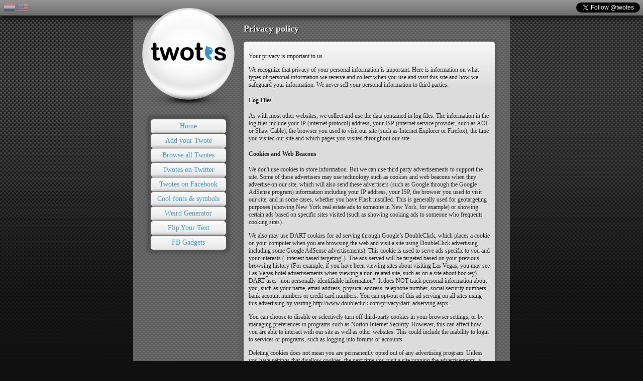

--- FILE ---
content_type: text/html; charset=utf-8
request_url: https://www.twotes.com/privacy/
body_size: 6830
content:
<!DOCTYPE html>
<html lang="en">
<head>

	<title>Twotes.com &bull; Privacy policy</title>

	<meta name="Description" content="Our privacy policy" />
	<meta name="Keywords" content="privacy, policy" />

	<meta property="og:image" content="https://www.twotes.com/images/others/link_img_logo.png" />

	<link rel="canonical" href="https://www.twotes.com/privacy/" />
	<link rel="stylesheet" href="/style/style.css" type="text/css" />
	<link rel="shortcut icon" href="/favicon.ico" type="image/x-icon">

	<script src="//ajax.googleapis.com/ajax/libs/jquery/2.2.4/jquery.min.js"></script>
	<script src="/scripts/scripts.js"></script>

	<!-- Global site tag (gtag.js) - Google Analytics -->
	<script async src="https://www.googletagmanager.com/gtag/js?id=UA-5528752-26"></script>
	<script>
		window.dataLayer = window.dataLayer || [];
		function gtag(){dataLayer.push(arguments);}
		gtag('js', new Date());
		gtag('config', 'UA-5528752-26');
	</script>

	<!-- AutoAds -->
	<script async src="//pagead2.googlesyndication.com/pagead/js/adsbygoogle.js"></script>
	<script>
	(adsbygoogle = window.adsbygoogle || []).push({
		google_ad_client: "ca-pub-4132365654550768",
		enable_page_level_ads: true
     });
	</script>


</head>
<body>
<div id="fb-root"></div>
<script>(function(d, s, id) {
  var js, fjs = d.getElementsByTagName(s)[0];
  if (d.getElementById(id)) return;
  js = d.createElement(s); js.id = id;
  js.src = "//connect.facebook.net/en_US/all.js#xfbml=1";
  fjs.parentNode.insertBefore(js, fjs);
}(document, 'script', 'facebook-jssdk'));</script>

<div id="header">
	<div id="language">
		<a href="https://www.twotes.nl" class="nl">NL</a><span class="sel en">EN</span>
	</div>
	<div id="social">
		<div class="fb">
			<div class="fb-like" data-href="https://www.twotes.com" data-send="false" data-layout="button_count" data-width="90" data-show-faces="false" data-font="trebuchet ms"></div>
		</div>
		<div class="tw">
			<a href="https://twitter.com/twotes" class="twitter-follow-button" data-show-count="false">Follow @twotesnl</a>
			<script>!function(d,s,id){var js,fjs=d.getElementsByTagName(s)[0];if(!d.getElementById(id)){js=d.createElement(s);js.id=id;js.src="//platform.twitter.com/widgets.js";fjs.parentNode.insertBefore(js,fjs);}}(document,"script","twitter-wjs");</script>
		</div>
	</div>
</div>

<div id="container">
	<div id="logo">
		<h1><a href="/"><img src="/images/others/logov1.1.png" alt="Twitter Quotes - Twotes.com" /></a></h1>
	</div>
	
	<div id="menu">
	
		<ul id="main">
			
				<li><a href="/">Home</a></li>
				<li><a href="/add-your-twote/">Add your Twote</a></li>
				
					<li><a href="/browse/" id="browsemenu">Browse all Twotes</a>
					
				</li>				
				<li><a href="https://www.twitter.com/twotes" target="_blank">Twotes on Twitter</a></li>
				<li><a href="https://www.facebook.com/Twotes" target="_blank">Twotes on Facebook</a></li>
				<li><a href="https://www.messletters.com" target="_blank">Cool fonts &amp; symbols</a></li>
				<li><a href="https://www.weirdgenerator.com" target="_blank">Weird Generator</a></li>
				<li><a href="https://www.flipyourtext.com" target="_blank">Flip Your Text</a></li>
				<li><a href="https://www.fbgadgets.com" target="_blank">FB Gadgets</a></li>
				
		</ul>
		
	</div>
	
	<div id="content">
		<h2>Privacy policy</h2>

<div class="contentblock">
	<p>Your privacy is important to us.</p>
	
	<p>We recognize that privacy of your personal information is important. 
	Here is information on what types of personal information we receive and collect when you use and visit this site 
	and how we safeguard your information. We never sell your personal information to third parties.</p>
	
	<h4>Log Files</h4>
	<p>As with most other websites, we collect and use the data contained in log files. 
	The information in the log files include your IP (internet protocol) address, 
	your ISP (internet service provider, such as AOL or Shaw Cable), 
	the browser you used to visit our site (such as Internet Explorer or Firefox), 
	the time you visited our site and which pages you visited throughout our site.</p>
	
	<h4>Cookies and Web Beacons</h4>
	<p>We don't use cookies to store information. 
	But we can use third party advertisements to support the site. 
	Some of these advertisers may use technology such as cookies and web beacons when they advertise on our site, 
	which will also send these advertisers (such as Google through the Google AdSense program) information including your IP address, 
	your ISP, the browser you used to visit our site, and in some cases, whether you have Flash installed. 
	This is generally used for geotargeting purposes (showing New York real estate ads to someone in New York, for example) 
	or showing certain ads based on specific sites visited (such as showing cooking ads to someone who frequents cooking sites).</p>
	
	<p>We also may use DART cookies for ad serving through Google’s DoubleClick, 
	which places a cookie on your computer when you are browsing the web and visit a site using DoubleClick advertising 
	including some Google AdSense advertisements). 
	This cookie is used to serve ads specific to you and your interests ("interest based targeting"). 
	The ads served will be targeted based on your previous browsing history (For example, if you have been viewing sites about visiting Las Vegas, 
	you may see Las Vegas hotel advertisements when viewing a non-related site, such as on a site about hockey). 
	DART uses "non personally identifiable information". 
	It does NOT track personal information about you, such as your name, email address, physical address, 
	telephone number, social security numbers, bank account numbers or credit card numbers. 
	You can opt-out of this ad serving on all sites using this advertising by visiting http://www.doubleclick.com/privacy/dart_adserving.aspx.</p>
	
	<p>You can choose to disable or selectively turn off third-party cookies in your browser settings, or by managing preferences in programs such as Norton Internet Security. 
	However, this can affect how you are able to interact with our site as well as other websites. 
	This could include the inability to login to services or programs, such as logging into forums or accounts.</p>
	
	<p>Deleting cookies does not mean you are permanently opted out of any advertising program. 
	Unless you have settings that disallow cookies, the next time you visit a site running the advertisements, a new cookie will be added.</p>
</div>

	</div>
	
	<hr />
	
</div>

<div id="footer"><address>&copy; 2012 - 2026 <a href="https://www.clix.nz" target="_blank">Clix Concepts</a> | <a href="/privacy/">Privacy policy</a></address></div>

</body>
</html>


--- FILE ---
content_type: text/html; charset=utf-8
request_url: https://www.google.com/recaptcha/api2/aframe
body_size: 265
content:
<!DOCTYPE HTML><html><head><meta http-equiv="content-type" content="text/html; charset=UTF-8"></head><body><script nonce="cyrSoHovKT7cCgggLNH7IQ">/** Anti-fraud and anti-abuse applications only. See google.com/recaptcha */ try{var clients={'sodar':'https://pagead2.googlesyndication.com/pagead/sodar?'};window.addEventListener("message",function(a){try{if(a.source===window.parent){var b=JSON.parse(a.data);var c=clients[b['id']];if(c){var d=document.createElement('img');d.src=c+b['params']+'&rc='+(localStorage.getItem("rc::a")?sessionStorage.getItem("rc::b"):"");window.document.body.appendChild(d);sessionStorage.setItem("rc::e",parseInt(sessionStorage.getItem("rc::e")||0)+1);localStorage.setItem("rc::h",'1768994549746');}}}catch(b){}});window.parent.postMessage("_grecaptcha_ready", "*");}catch(b){}</script></body></html>

--- FILE ---
content_type: text/css
request_url: https://www.twotes.com/style/style.css
body_size: 4896
content:
/* HTML */
html{overflow-y:scroll;}

/* BODY */
body{margin:0;min-width:800px;background:#101010 url('../images/backgrounds/body.jpg') repeat-x;font-family:'Trebuchet MS';font-size:12px;color:#FFF;}
form *{font-family:'Trebuchet MS';font-size:12px;color:#666;}
a,.submit{color:#408EBB;text-decoration:none;}
a:hover,.submit:hover{color:#999;}
hr{visibility:hidden;clear:both;border-collapse:collapse;border:0;height:0px;}
img{border:0;}
.submit{display:block;padding:0px 10px;border:1px solid #FFF;background:#999 url('../images/backgrounds/xbackgrounds.png') 0px -31px repeat-x;text-align:center;font-size:12px;box-shadow:0px 0px 3px 0px #444;border-radius:5px;text-shadow:1px 1px #fff;cursor:pointer;}
.submit:hover{color:#FFF;background-position:0px -59px;text-shadow:1px 1px #000;}
.borte{display:none;visibility:hidden;}

h1,h2{text-shadow:1px 1px #000;}

/*HEADER*/
#header{position:relative;z-index:2;height:31px;border-bottom:1px solid #000;background:#999 url('../images/backgrounds/xbackgrounds.png') repeat-x;box-shadow:0px 2px 12px 0px #000;}
	#language{position:absolute;top:5px;left:5px;}
		#language a,#language span{text-indent:-9999px;display:block;height:19px;width:24px;float:left;margin-left:2px;background:url('../images/icons/icons.png') 0px -41px no-repeat;opacity:0.40;outline:none;}
			#language .nl{background-position:0px -41px;}
			#language .en{background-position:0px -60px;}
			#language .sel{}
			#language a:hover{opacity:0.70;}
	#header #social{position:absolute;top:5px;right:6px;}
		#header .fb{float:left;margin-right:6px;}
		#header .tw{float:left;}

/* CONTAINER */
#container{position:relative;background:#777 url('../images/backgrounds/container.png');width:750px;margin:auto;border-radius:0px 0px 10px 10px;}

/* LOGO */
#logo h1{margin:0;}
#logo h1 a{position:absolute;top:-16px;left:18px;display:block;width:184px;height:201px;z-index:3;}

/* MENU */
#menu{float:left;margin:188px 0px 30px 30px;}
	#menu > ul{width:150px;padding:5px;list-style:none;color:#444;background:#555;box-shadow:0px 0px 7px 0px #444;border-radius:5px;}
		#menu #main > li > a{display:block;width:138px;margin-top:1px;padding:5px;border:1px solid #FFF;background:#999 url('../images/backgrounds/xbackgrounds.png') 0px -31px repeat-x;text-align:center;font-size:14px;box-shadow:0px 0px 7px 0px #444;border-radius:5px;text-shadow:1px 1px #fff;}
		#menu #main > li > a:hover{color:#FFF;background-position:0px -59px;text-shadow:1px 1px #000;}
		#menu #main > li > a:focus{outline:none;}
			/*Category menu*/
			ul #browsemenucontent{position:relative;margin:1px auto 2px auto;width:130px;padding:5px;list-style:none;color:#444;background:#1B1B1B url('../images/backgrounds/browsemenucontent.jpg') repeat-x;box-shadow:0px 0px 7px 0px #444;border-radius:0px 0px 5px 5px;}
				#browsemenucontent li{}
					#browsemenucontent li a{display:block;color:#CCC;}
					#browsemenucontent li a.active{color:#408EBB;}
					#browsemenucontent li a:hover{color:#408EBB;}
					

/* CONTENT */
#content{float:left;width:500px;margin:0px 30px 30px 30px;}
	.contentblock{background:#DCDCDD url('../images/backgrounds/contentblock.jpg') repeat-x;padding:10px;margin-bottom:5px;color:#111;text-shadow:1px 1px #FFF;border-radius:5px;box-shadow:0px 0px 7px 0px #444;}

/* ADD TWOTE */
#faddtwote fieldset{border:0;margin:0;padding:0;}
	dt{margin-bottom:5px;}
		dt label{font-weight:bold;}
			dt label span{color:#AAA;font-weight:normal;}
	dd{margin:0;}
		#faddtwote #ftwote{width:100%;height:55px;max-width:476px;max-height:100px;}
		#faddtwote #femail{width:300px;}
		#faddtwote select option:first-child{background:#EEE;}
		#faddtwote .submit{margin-top:20px;}

/* BROWSE TWOTES */
#browsetwotes hr{visibility:visible;margin:0;border:0;border-top: 1px solid #CCCCCC;border-bottom: 1px solid #ECECEC;}
	#browsetwotes .navi{text-align:right;font-weight:bold;color:#888;margin:20px 0px;}
		#browsetwotes div.t{position:relative;padding:5px 5px 24px 5px;}
		#browsetwotes div.t:hover{background:#E8E8E8;}
			#browsetwotes div.t p{margin:0;}
			#browsetwotes .tweet{display:block;position:absolute;visibility:hidden;bottom:5px;left:5px;height:14px;padding:0px 0px 0px 20px;line-height:16px;background:url('../images/icons/icons.png') 0px -80px no-repeat;}
			#browsetwotes .tweet:hover{background-position: 0px -95px;color:#408EBB;text-decoration:underline;}
			#browsetwotes div.t:hover .tweet{visibility:visible;}

.navi a,.navi .active{padding:0px 6px;border:1px solid #FFF;background:#999 url('../images/backgrounds/xbackgrounds.png') 0px -31px repeat-x;text-align:center;font-size:12px;box-shadow:0px 0px 3px 0px #444;border-radius:4px;text-shadow:1px 1px #fff;}
.navi a:hover,.navi .active{color:#FFF;background-position:0px -59px;text-shadow:1px 1px #000;}

/* FOOTER */
#footer{padding:5px;text-align:center;color:#BBB;}

--- FILE ---
content_type: application/javascript
request_url: https://www.twotes.com/scripts/scripts.js
body_size: 2157
content:
function add(form,lang) {

	if (form.ftwote.value.length < 10) {
		if(lang == 'nl'){alert('Je Twote is te kort.');}else{alert('Your Twote is too short.');}
		form.ftwote.focus();
		return false;
	}
	
	if(form.femail.value != ''){
		if (/^\w+([\.-]?\w+)*@\w+([\.-]?\w+)*(\.\w{2,3})+$/.test(form.femail.value)) {}
		else {
			if(lang == 'nl'){alert("Het e-mailadres is niet juist ingevoerd.\n\nAls je geen e-mail wilt wanneer we je Twote tweeten, laat het e-mail veld dan leeg.");}else{alert("The e-mailadres you entered is not correct.\n\nIf you don\'t want an e-mail when we tweet your Twote, just leave it blank.");}
			form.femail.focus();
		    return false;
		}
	}
	
	if(form.flang.value == '0'){
		if(lang == 'nl'){alert('Selecteer taal.');}else{alert('Select language.');}
		form.flang.focus();
		return false;
	}

	if(form.fcategory.value == '0'){
		if(lang == 'nl'){alert('Selecteer categorie.');}else{alert('Select category.');}
		form.fcategory.focus();
		return false;
	}

	return true;
}


function limiter(target,count) {
	var tmp = document.getElementById(target);
	var tex = tmp.value;
	var tex = tex.replace(/(\r\n|\n|\r)/gm,"");
	var len = tex.length;
	var charCounter = document.getElementById('c'+target);
	if(len > count) {
	        tex = tex.substring(0,count);
	        tmp.value =tex;
	        return false;
	}
	if(count - len < 10){
		charCounter.innerHTML = '(<font style="color:red;">-'+(count-len)+'</font>)';
	}else{
		charCounter.innerHTML = '(-'+(count-len)+')';
	}
}

$(document).ready(function(){
	$('#browsemenu').click(function() {
		if ($('#browsemenucontent').is(':visible')) {
			$("#browsemenucontent").fadeOut(300, function() {
				$(this).remove();
			});
		}else{
			$(this).parent().append('<ul id="browsemenucontent"></ul>');
			$('#browsemenucontent').load('/scripts/categories.php').hide().fadeIn(800);
        }
	return false;       
	});

	$('#browsetwotes .tweet').click(function () {
		var NWin = window.open($(this).prop('href'), '', 'height=500,width=600');
     	if (window.focus) {
			NWin.focus();
		}
		return false; 
	});

});